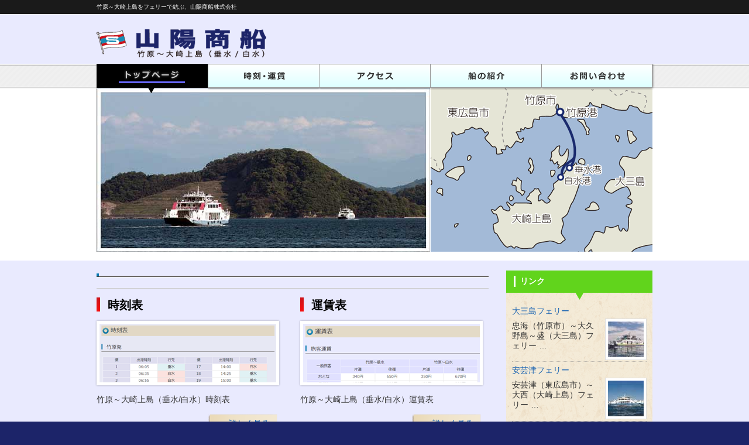

--- FILE ---
content_type: text/html
request_url: http://sanyo-shosen.jp/
body_size: 8953
content:
<!DOCTYPE HTML>
<html dir="ltr" lang="ja">

<head>
<meta charset="UTF-8">
<title>山陽商船株式会社 | 竹原～大崎上島 フェリー</title>
<link rel="canonical" href="http://sanyo-shosen.jp/">
<link rel="apple-touch-icon" href="./images/apple-touch-icon.png" />
<link rel="shortcut icon" href="./images/favicon.ico" />
<link rel="stylesheet" type="text/css" media="all" href="./style.css" />

<!-- Global site tag (gtag.js) - Google Analytics -->
<script async src="https://www.googletagmanager.com/gtag/js?id=G-LDL11M249L"></script>
<script>
  window.dataLayer = window.dataLayer || [];
  function gtag(){dataLayer.push(arguments);}
  gtag('js', new Date());

  gtag('config', 'G-LDL11M249L');
</script>

</head>

<body class="home">
<div id="wrap">
  <section id="description">
    <h1>竹原～大崎上島をフェリーで結ぶ、山陽商船株式会社</h1>
  </section><!-- #description end -->
  <div id="container">
    <header id="header">
      <h1 id="site-id">
        <a href="#"><img src="./images/header/site_id.png" alt="山陽商船株式会社" /></a>
      </h1><!-- #site-id end -->
      
    </header><!-- #header end -->

    <nav id="global-nav">
      <ul id="menu-global">
        <li id="menu-item-home" class="menu-item current-menu-item"><a href="#">トップページ</a></li>
        <li id="menu-item-time" class="menu-item"><a href="time.html">時刻･運賃</a>
          <ul class="sub-menu">
            <li class="menu-item"><a href="time.html">時刻表</a></li>
            <li class="menu-item"><a href="fare.html">運賃表</a></li>
            <li class="menu-item"><a href="nottoko.html">のっとこクルーズ</a></li>
            <li class="menu-item"><a href="camper.html">せとうちcamperクルーズ</a></li>
          </ul>
		</li>
        <li id="menu-item-access" class="menu-item"><a href="access.html">アクセス</a>
          <ul class="sub-menu">
            <li class="menu-item"><a href="access.html">竹原港</a></li>
            <li class="menu-item"><a href="oosaki.html">垂水港･白水港</a></li>
          </ul>
        </li>
        <li id="menu-item-ship" class="menu-item"><a href="ship.html">船の紹介</a>
          <ul class="sub-menu">
            <li class="menu-item"><a href="ship.html#1">第五さんよう</a></li>
            <li class="menu-item"><a href="ship.html#2">第七さんよう</a></li>
          </ul>
		</li>
        <li id="menu-item-inquiry" class="menu-item"><a href="inquiry.html">お問い合わせ</a></li>
      </ul><!-- #menu-global end -->
    </nav><!-- #global-nav end -->

    <section id="branding">
        <img src="images/header/default.jpg" width="570" height="280"><img src="images/header/sanyo_kouro.gif" width="380" height="280" alt="" />
    </section>
    <!-- #branding end -->
    <section id="contents-body">
      <section id="contents">
      
        <section id="malls-pickup">
        
<h3></h3>
<p></p>


<!--<h3>運航状況について【7月3日 07:45現在】</h3>
<p>濃霧のため始発便より欠航しておりましたが、垂水発07:55便、竹原発08:05便より運航開始いたします。</p>-->
<hr>

        
         
          <div class="malls-group">
            <article>
              <h1><a href="time.html">時刻表</a></h1>
              <a href="time.html"><img width="302" height="100" src="images/top/left_upper.gif"  alt="時刻表" /></a>
              <p>竹原～大崎上島（垂水/白水）時刻表</p>
              <div class="continue-button">
                <a href="time.html">詳しく見る</a>
              </div>
            </article>
            
            <article>
              <h1><a href="fare.html">運賃表</a></h1>
              <a href="fare.html"><img width="302" height="100" src="images/top/right_upper.gif" alt="運賃表" /></a>
              <p>竹原～大崎上島（垂水/白水）運賃表</p>
              <div class="continue-button">
                <a href="fare.html">詳しく見る</a>
              </div>
            </article>
            
        </div><!-- .malls-group end -->
          <div class="malls-group">
            <article>
              <h1><a href="access.html">アクセス</a></h1>
              <a href="access.html"><img width="302" height="116" src="images/top/left_lower.jpg" alt="アクセス" /></a>
              <p>港までの交通アクセス
              </p>
              <div class="continue-button">
                <a href="access.html">詳しく見る</a>
              </div>
            </article>
            
            <article>
              <h1><a href="ship.html">船の紹介</a></h1>
              <a href="ship.html"><img width="302" height="116" src="images/top/right_lower.jpg" alt="船の紹介" /></a>
              <p>使用船舶の紹介</p>
              <div class="continue-button">
                <a href="ship.html">詳しく見る</a>
              </div>
            </article>
          </div><!-- .malls-group end -->
        </section><!-- #malls-pickup end --> 
        
        <section id="latest-columns">
          <h1 id="latest-columns-title">お知らせ</h1>
          <div class="column-group head">
            <article class="column-article" >
              <h1 class="update-title"><a href="mail.html"><span class="page-title">メール配信サービス</span></a></h1>
              <time class="entry-date" datetime="2010-08-10">2010年8月10日</time>
              <a href="mail.html"><img width="90" height="90" src="images/top/mail.jpg" alt="メール" /></a>
              <p>欠航情報をご登録いただいたメールへ配信します。</p>
              <span class="link-text"><a href="mail.html">続きを読む</a></span>
            </article>
            <article class="column-article" >
              <h1 class="update-title"><a href="kinoe.html">木江ふれあい郷土資料館</a></h1>
              <time class="entry-date" datetime="2014-01-08">2014年1月8日</time>
              <a href="kinoe.html"><img width="90" height="90" src="images/top/kinoe.jpg" alt="木江ふれあい郷土資料館" /></a>
              <p>大崎上島町 木江ふれあい郷土資料館がリニューアルオープンしました 。</p>
              <span class="link-text"><a href="kinoe.html">続きを読む</a></span>
            </article>
          </div>
        </section>

        
       
        
      </section><!-- #contents end -->
      <section id="sidebar">
      
      <!--
        <aside class="rss_link">
          <a href="#"><img src="./images/btn_rss_feed.png" width="250" height="28" alt="RSS" /></a>
        </aside>
      -->
        
        <div id="primary" class="widget-area">
          <aside id="event-info" class="news-list">
            <h1>リンク</h1>
            <div class="info-wrap">
              <ul>
                <li>
                  <!-- <time class="entry-date" datetime="2012-01-01">2012年1月1日</time> -->
                  <h2><a href="omishima/index.html">大三島フェリー</a></h2>
                  <a href="omishima/index.html"><img width="61" height="61" src="images/top/3oomishima.jpg" /></a>
                  <p>忠海（竹原市）～大久野島～盛（大三島）フェリー &#8230;</p>
                </li>
                <li>
                  <!-- <time class="entry-date" datetime="2012-01-01">2012年1月1日</time> -->
                  <h2><a href="akitsu/index.html">安芸津フェリー</a></h2>
                  <a href="akitsu/index.html"><img width="61" height="61" src="images/top/12yaeshima.jpg" /></a>
                  <p>安芸津（東広島市）～大西（大崎上島）フェリー &#8230;</p>
                </li>
                <li>
                  <!-- <time class="entry-date" datetime="2012-01-01">2012年1月1日</time> -->
                  <h2><a href="https://hotel-seifukan.co.jp/" target="_blank">きのえ温泉 ホテル清風館</a></h2>
                  <a href="https://hotel-seifukan.co.jp//" target="_blank"><img width="61" height="61" src="images/top/seifukan.jpg" /></a>
                  <p>大崎上島町。瀬戸内海が一望できる露天風呂でくつろぎの一時を。</p>
                </li>
              </ul>
              <span class="link-text"><a href="#">リンク一覧</a></span>
            </div><!-- .info-wrap end -->
          </aside><!-- #event-info end -->
          
          
          
          
        </div><!-- #primary end -->
      </section><!-- #sidebar end  -->
    </section><!-- #contents-body end -->
  </div><!-- #container end -->
  <div id="footer-container">
    <footer id="footer">
      <p id="copyright"><small>Copyright &copy; 2013 <a href="#">山陽商船株式会社</a> All rights reserved.</small></p>
    </footer><!-- #footer end -->
  </div><!-- #footer-container end -->
</div><!-- #wrap end -->
</body>
</html>


--- FILE ---
content_type: text/css
request_url: http://sanyo-shosen.jp/css/nav.css
body_size: 1591
content:
@charset "UTF-8";

#global-nav ul {
	margin: 0;
	position: absolute;
	z-index: 10;
}

#global-nav ul li {
	float: left;
}

#global-nav ul li li {
	float: none;
}

#global-nav a {
	display: block;
	width: 190px;
	height: 52px;
	text-indent: -9999px;
	outline: 0;
}

#global-nav li ul {
	display: none;
}

#global-nav #menu-item-home {
	background-image: url(../images/nav/menu_home.png);
	width: 194px;
}
#global-nav #menu-item-time {
	background-image: url(../images/nav/menu_time-fare.png);
}
#global-nav #menu-item-access {
	background-image: url(../images/nav/menu_access.png);
}
#global-nav #menu-item-ship {
	background-image: url(../images/nav/menu_ship.png);
}
#global-nav #menu-item-inquiry {
	background-image: url(../images/nav/menu_inquiry.png);
	width: 194px;
}


#global-nav .current-menu-item, 
#global-nav .current-post-ancestor, 
#global-nav .current-page-ancestor, 
#global-nav .menu-item:hover {
	background-position: 0 -53px;
}

#global-nav ul ul {
    border-bottom: 3px solid #fff;
    border-radius: 0 0 3px 3px;
    display: none;
    position: absolute;
    top: 41px;
    z-index: 100;
	width: auto;
}

#global-nav ul .menu-item ul a {
	width: 170px;
	color: #333;
    	background: none;
	text-indent: 0;
	height: 22px;
	padding: 10px 5px;
	border-top: dotted 1px #ddd;
}

#global-nav ul .menu-item ul a:hover {
	color: #f00;
}

#global-nav ul .menu-item ul li {
	background: #fff;
	float: none;
	padding: 0 5px;
}

#global-nav ul .menu-item ul li:first-child a {
	border-top: none;
}

#global-nav ul li:hover > ul, div.menu ul li:hover > ul {
    display: block;
}
